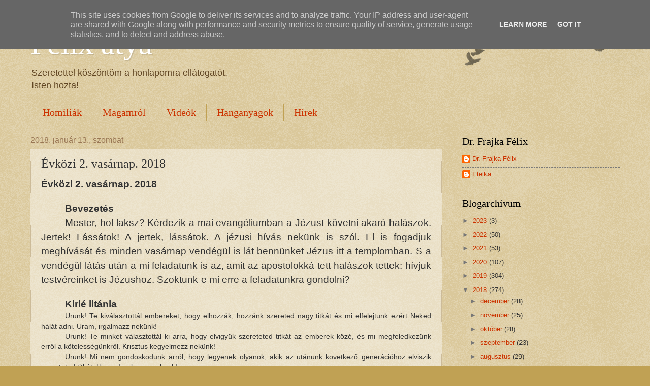

--- FILE ---
content_type: text/html; charset=UTF-8
request_url: https://www.felixatya.hu/b/stats?style=WHITE_TRANSPARENT&timeRange=ALL_TIME&token=APq4FmDzbP4K7pjYaZg3n0F9Zokha19kH2B5LrijqR3JUDapKERvEFTsUaMnm1IgUxkF-qI_R780rRV_sD1Ujvyat57w7k82gw
body_size: 31
content:
{"total":582693,"sparklineOptions":{"backgroundColor":{"fillOpacity":0.1,"fill":"#ffffff"},"series":[{"areaOpacity":0.3,"color":"#fff"}]},"sparklineData":[[0,15],[1,7],[2,4],[3,5],[4,6],[5,6],[6,13],[7,7],[8,7],[9,8],[10,12],[11,44],[12,79],[13,49],[14,99],[15,59],[16,48],[17,6],[18,10],[19,6],[20,12],[21,4],[22,7],[23,10],[24,11],[25,9],[26,7],[27,6],[28,2],[29,6]],"nextTickMs":600000}